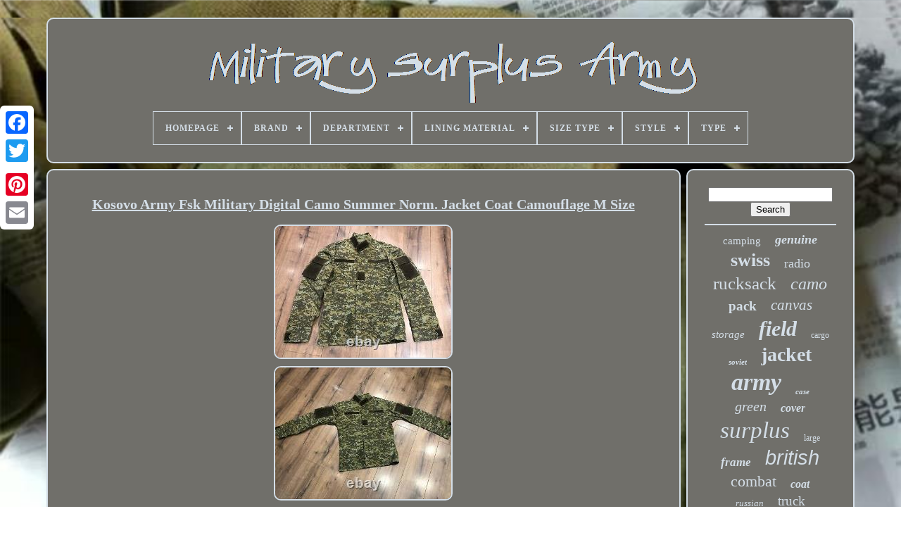

--- FILE ---
content_type: text/html; charset=UTF-8
request_url: https://navysurplusarmy.com/kosovo-army-fsk-military-digital-camo-summer-norm-jacket-coat-camouflage-m-size.php
body_size: 4388
content:
<!DOCTYPE HTML> 
	 	<HTML> 


 <HEAD>
 
 

	 
	<TITLE> Kosovo Army Fsk Military Digital Camo Summer Norm. Jacket Coat Camouflage M Size </TITLE> 


	
	
	  
<META CONTENT='text/html; charset=UTF-8'  HTTP-EQUIV='content-type'>	


	<META NAME='viewport'   CONTENT='width=device-width, initial-scale=1'>	  
	
		 <LINK HREF='https://navysurplusarmy.com/hahavo.css'   TYPE='text/css' REL='stylesheet'>  


	 
  
	 <LINK TYPE='text/css'	REL='stylesheet' HREF='https://navysurplusarmy.com/vicuvekyd.css'>
 

	

<SCRIPT   SRC='https://code.jquery.com/jquery-latest.min.js'  TYPE='text/javascript'>   
</SCRIPT>
  

	
	
 <SCRIPT   SRC='https://navysurplusarmy.com/gileqyry.js' TYPE='text/javascript' ASYNC> </SCRIPT>

   
	
 	
   <SCRIPT	TYPE='text/javascript' SRC='https://navysurplusarmy.com/nahyrylyc.js'>	</SCRIPT>
	  
 	
<!--*****************************************************************************************************************************************-->
<SCRIPT SRC='https://navysurplusarmy.com/duqy.js' TYPE='text/javascript' ASYNC>
</SCRIPT>
	 

<SCRIPT  SRC='https://navysurplusarmy.com/gupu.js'  ASYNC TYPE='text/javascript'>	 </SCRIPT>  

	  
	
	


<SCRIPT TYPE='text/javascript'>
  

 	var a2a_config = a2a_config || {};a2a_config.no_3p = 1;
 
 
	</SCRIPT>


	 
<SCRIPT  TYPE='text/javascript'  SRC='//static.addtoany.com/menu/page.js'  ASYNC>
</SCRIPT>
 
	 	<SCRIPT SRC='//static.addtoany.com/menu/page.js'   TYPE='text/javascript' ASYNC>  </SCRIPT>
 
		  <SCRIPT	ASYNC SRC='//static.addtoany.com/menu/page.js' TYPE='text/javascript'>	</SCRIPT>	
  

 
	</HEAD>	 


  	
 
<BODY DATA-ID='115513476134'> 



		 

<DIV STYLE='left:0px; top:150px;' CLASS='a2a_kit a2a_kit_size_32 a2a_floating_style a2a_vertical_style'>  	
 
			

 <A CLASS='a2a_button_facebook'>  
</A> 
		
		 	
 <A	CLASS='a2a_button_twitter'>	   </A>
    

		
	
 
  <A   CLASS='a2a_button_google_plus'>
</A>		
	 	
		
			

<A	CLASS='a2a_button_pinterest'></A>		
	
		     
<A  CLASS='a2a_button_email'>  			</A>  	 
	  


</DIV>


	  <DIV ID='myhix'>
	    	 
		 <DIV  ID='jyfafowefe'>	    
	 	   
				 <A HREF='https://navysurplusarmy.com/'>
  	<IMG SRC='https://navysurplusarmy.com/military-surplus-army.gif' ALT='Military Surplus Army'>


 </A>


			
<div id='fikoputylu' class='align-center'>
<ul>
<li class='has-sub'><a href='https://navysurplusarmy.com/'><span>Homepage</span></a>
<ul>
	<li><a href='https://navysurplusarmy.com/latest-items-military-surplus-army.php'><span>Latest items</span></a></li>
	<li><a href='https://navysurplusarmy.com/most-viewed-items-military-surplus-army.php'><span>Most viewed items</span></a></li>
	<li><a href='https://navysurplusarmy.com/recent-videos-military-surplus-army.php'><span>Recent videos</span></a></li>
</ul>
</li>

<li class='has-sub'><a href='https://navysurplusarmy.com/brand/'><span>Brand</span></a>
<ul>
	<li><a href='https://navysurplusarmy.com/brand/akmax-cn.php'><span>Akmax.cn (10)</span></a></li>
	<li><a href='https://navysurplusarmy.com/brand/army.php'><span>Army (6)</span></a></li>
	<li><a href='https://navysurplusarmy.com/brand/army-surplus.php'><span>Army Surplus (27)</span></a></li>
	<li><a href='https://navysurplusarmy.com/brand/army-ussr.php'><span>Army Ussr (34)</span></a></li>
	<li><a href='https://navysurplusarmy.com/brand/british-army.php'><span>British Army (13)</span></a></li>
	<li><a href='https://navysurplusarmy.com/brand/free-people.php'><span>Free People (17)</span></a></li>
	<li><a href='https://navysurplusarmy.com/brand/hardigg-pelican.php'><span>Hardigg Pelican (11)</span></a></li>
	<li><a href='https://navysurplusarmy.com/brand/kombat-tactical.php'><span>Kombat Tactical (5)</span></a></li>
	<li><a href='https://navysurplusarmy.com/brand/kombat-uk.php'><span>Kombat Uk (17)</span></a></li>
	<li><a href='https://navysurplusarmy.com/brand/military.php'><span>Military (6)</span></a></li>
	<li><a href='https://navysurplusarmy.com/brand/military-suppliers.php'><span>Military Suppliers (6)</span></a></li>
	<li><a href='https://navysurplusarmy.com/brand/military-surplus.php'><span>Military Surplus (32)</span></a></li>
	<li><a href='https://navysurplusarmy.com/brand/msa.php'><span>Msa (6)</span></a></li>
	<li><a href='https://navysurplusarmy.com/brand/polo-ralph-lauren.php'><span>Polo Ralph Lauren (114)</span></a></li>
	<li><a href='https://navysurplusarmy.com/brand/ralph-lauren.php'><span>Ralph Lauren (20)</span></a></li>
	<li><a href='https://navysurplusarmy.com/brand/rrl.php'><span>Rrl (7)</span></a></li>
	<li><a href='https://navysurplusarmy.com/brand/sso-sposn.php'><span>Sso (sposn) (8)</span></a></li>
	<li><a href='https://navysurplusarmy.com/brand/surplus.php'><span>Surplus (50)</span></a></li>
	<li><a href='https://navysurplusarmy.com/brand/unknown.php'><span>Unknown (7)</span></a></li>
	<li><a href='https://navysurplusarmy.com/brand/us-army.php'><span>Us Army (13)</span></a></li>
	<li><a href='https://navysurplusarmy.com/latest-items-military-surplus-army.php'>... (4552)</a></li>
</ul>
</li>

<li class='has-sub'><a href='https://navysurplusarmy.com/department/'><span>Department</span></a>
<ul>
	<li><a href='https://navysurplusarmy.com/department/men.php'><span>Men (281)</span></a></li>
	<li><a href='https://navysurplusarmy.com/department/mens.php'><span>Mens (2)</span></a></li>
	<li><a href='https://navysurplusarmy.com/department/unisex-adults.php'><span>Unisex Adults (19)</span></a></li>
	<li><a href='https://navysurplusarmy.com/department/unisex-adult.php'><span>Unisex-adult (8)</span></a></li>
	<li><a href='https://navysurplusarmy.com/department/women.php'><span>Women (33)</span></a></li>
	<li><a href='https://navysurplusarmy.com/latest-items-military-surplus-army.php'>... (4618)</a></li>
</ul>
</li>

<li class='has-sub'><a href='https://navysurplusarmy.com/lining-material/'><span>Lining Material</span></a>
<ul>
	<li><a href='https://navysurplusarmy.com/lining-material/100-cotton.php'><span>100% Cotton (4)</span></a></li>
	<li><a href='https://navysurplusarmy.com/lining-material/cotton.php'><span>Cotton (44)</span></a></li>
	<li><a href='https://navysurplusarmy.com/lining-material/nylon.php'><span>Nylon (19)</span></a></li>
	<li><a href='https://navysurplusarmy.com/lining-material/polyester.php'><span>Polyester (23)</span></a></li>
	<li><a href='https://navysurplusarmy.com/lining-material/silk.php'><span>Silk (2)</span></a></li>
	<li><a href='https://navysurplusarmy.com/latest-items-military-surplus-army.php'>... (4869)</a></li>
</ul>
</li>

<li class='has-sub'><a href='https://navysurplusarmy.com/size-type/'><span>Size Type</span></a>
<ul>
	<li><a href='https://navysurplusarmy.com/size-type/big-tall.php'><span>Big & Tall (15)</span></a></li>
	<li><a href='https://navysurplusarmy.com/size-type/regular.php'><span>Regular (307)</span></a></li>
	<li><a href='https://navysurplusarmy.com/size-type/short.php'><span>Short (3)</span></a></li>
	<li><a href='https://navysurplusarmy.com/latest-items-military-surplus-army.php'>... (4636)</a></li>
</ul>
</li>

<li class='has-sub'><a href='https://navysurplusarmy.com/style/'><span>Style</span></a>
<ul>
	<li><a href='https://navysurplusarmy.com/style/ankle.php'><span>Ankle (2)</span></a></li>
	<li><a href='https://navysurplusarmy.com/style/army-field-tent.php'><span>Army Field Tent (3)</span></a></li>
	<li><a href='https://navysurplusarmy.com/style/bomber-jacket.php'><span>Bomber Jacket (15)</span></a></li>
	<li><a href='https://navysurplusarmy.com/style/brogue.php'><span>Brogue (2)</span></a></li>
	<li><a href='https://navysurplusarmy.com/style/cargo.php'><span>Cargo (91)</span></a></li>
	<li><a href='https://navysurplusarmy.com/style/cargo-combat.php'><span>Cargo, Combat (4)</span></a></li>
	<li><a href='https://navysurplusarmy.com/style/chino.php'><span>Chino (3)</span></a></li>
	<li><a href='https://navysurplusarmy.com/style/coat.php'><span>Coat (3)</span></a></li>
	<li><a href='https://navysurplusarmy.com/style/combat.php'><span>Combat (4)</span></a></li>
	<li><a href='https://navysurplusarmy.com/style/combat-jungle-boot.php'><span>Combat Jungle Boot (5)</span></a></li>
	<li><a href='https://navysurplusarmy.com/style/field-jacket.php'><span>Field Jacket (3)</span></a></li>
	<li><a href='https://navysurplusarmy.com/style/military.php'><span>Military (153)</span></a></li>
	<li><a href='https://navysurplusarmy.com/style/military-coat.php'><span>Military Coat (3)</span></a></li>
	<li><a href='https://navysurplusarmy.com/style/military-jacket.php'><span>Military Jacket (79)</span></a></li>
	<li><a href='https://navysurplusarmy.com/style/parka.php'><span>Parka (20)</span></a></li>
	<li><a href='https://navysurplusarmy.com/style/pop-up.php'><span>Pop Up (2)</span></a></li>
	<li><a href='https://navysurplusarmy.com/style/pullover.php'><span>Pullover (2)</span></a></li>
	<li><a href='https://navysurplusarmy.com/style/rain-coat.php'><span>Rain Coat (6)</span></a></li>
	<li><a href='https://navysurplusarmy.com/style/shirt-jacket.php'><span>Shirt Jacket (3)</span></a></li>
	<li><a href='https://navysurplusarmy.com/style/trench-coat.php'><span>Trench Coat (3)</span></a></li>
	<li><a href='https://navysurplusarmy.com/latest-items-military-surplus-army.php'>... (4555)</a></li>
</ul>
</li>

<li class='has-sub'><a href='https://navysurplusarmy.com/type/'><span>Type</span></a>
<ul>
	<li><a href='https://navysurplusarmy.com/type/armour.php'><span>Armour (21)</span></a></li>
	<li><a href='https://navysurplusarmy.com/type/badge.php'><span>Badge (7)</span></a></li>
	<li><a href='https://navysurplusarmy.com/type/bags.php'><span>Bags (84)</span></a></li>
	<li><a href='https://navysurplusarmy.com/type/blanket.php'><span>Blanket (8)</span></a></li>
	<li><a href='https://navysurplusarmy.com/type/coat.php'><span>Coat (29)</span></a></li>
	<li><a href='https://navysurplusarmy.com/type/compass.php'><span>Compass (9)</span></a></li>
	<li><a href='https://navysurplusarmy.com/type/field-gear.php'><span>Field Gear (223)</span></a></li>
	<li><a href='https://navysurplusarmy.com/type/helmet.php'><span>Helmet (17)</span></a></li>
	<li><a href='https://navysurplusarmy.com/type/jacket.php'><span>Jacket (156)</span></a></li>
	<li><a href='https://navysurplusarmy.com/type/military-surplus.php'><span>Military Surplus (7)</span></a></li>
	<li><a href='https://navysurplusarmy.com/type/pants.php'><span>Pants (88)</span></a></li>
	<li><a href='https://navysurplusarmy.com/type/personal-gear.php'><span>Personal Gear (23)</span></a></li>
	<li><a href='https://navysurplusarmy.com/type/radio-equipment.php'><span>Radio Equipment (49)</span></a></li>
	<li><a href='https://navysurplusarmy.com/type/ready-to-eat.php'><span>Ready-to-eat (7)</span></a></li>
	<li><a href='https://navysurplusarmy.com/type/storage-case-box.php'><span>Storage Case Box (8)</span></a></li>
	<li><a href='https://navysurplusarmy.com/type/tactical-backpack.php'><span>Tactical Backpack (48)</span></a></li>
	<li><a href='https://navysurplusarmy.com/type/tent.php'><span>Tent (10)</span></a></li>
	<li><a href='https://navysurplusarmy.com/type/uniform.php'><span>Uniform (42)</span></a></li>
	<li><a href='https://navysurplusarmy.com/type/uniform-clothing.php'><span>Uniform / Clothing (211)</span></a></li>
	<li><a href='https://navysurplusarmy.com/type/webbing.php'><span>Webbing (25)</span></a></li>
	<li><a href='https://navysurplusarmy.com/latest-items-military-surplus-army.php'>... (3889)</a></li>
</ul>
</li>

</ul>
</div>

		
</DIV> 

		 <DIV ID='vihig'>	
 
			  
<!--*****************************************************************************************************************************************

		div

*****************************************************************************************************************************************-->
<DIV ID='vitaru'> 
				

 
 
<DIV	ID='rikin'>  
  </DIV>  

				 	<h1 class="[base64]">Kosovo Army Fsk Military Digital Camo Summer Norm. Jacket Coat Camouflage M Size </h1>	
<img class="mk2l4l4ld" src="https://navysurplusarmy.com/zagu/Kosovo-Army-Fsk-Military-Digital-Camo-Summer-Norm-Jacket-Coat-Camouflage-M-Size-01-vxop.jpg" title="Kosovo Army Fsk Military Digital Camo Summer Norm. Jacket Coat Camouflage M Size" alt="Kosovo Army Fsk Military Digital Camo Summer Norm. Jacket Coat Camouflage M Size"/>
 
<br/> 
 <img class="mk2l4l4ld" src="https://navysurplusarmy.com/zagu/Kosovo-Army-Fsk-Military-Digital-Camo-Summer-Norm-Jacket-Coat-Camouflage-M-Size-02-fs.jpg" title="Kosovo Army Fsk Military Digital Camo Summer Norm. Jacket Coat Camouflage M Size" alt="Kosovo Army Fsk Military Digital Camo Summer Norm. Jacket Coat Camouflage M Size"/>
 <br/> 	<img class="mk2l4l4ld" src="https://navysurplusarmy.com/zagu/Kosovo-Army-Fsk-Military-Digital-Camo-Summer-Norm-Jacket-Coat-Camouflage-M-Size-03-mce.jpg" title="Kosovo Army Fsk Military Digital Camo Summer Norm. Jacket Coat Camouflage M Size" alt="Kosovo Army Fsk Military Digital Camo Summer Norm. Jacket Coat Camouflage M Size"/><br/> <img class="mk2l4l4ld" src="https://navysurplusarmy.com/zagu/Kosovo-Army-Fsk-Military-Digital-Camo-Summer-Norm-Jacket-Coat-Camouflage-M-Size-04-rn.jpg" title="Kosovo Army Fsk Military Digital Camo Summer Norm. Jacket Coat Camouflage M Size" alt="Kosovo Army Fsk Military Digital Camo Summer Norm. Jacket Coat Camouflage M Size"/> <br/>

 
	<img class="mk2l4l4ld" src="https://navysurplusarmy.com/zagu/Kosovo-Army-Fsk-Military-Digital-Camo-Summer-Norm-Jacket-Coat-Camouflage-M-Size-05-vlax.jpg" title="Kosovo Army Fsk Military Digital Camo Summer Norm. Jacket Coat Camouflage M Size" alt="Kosovo Army Fsk Military Digital Camo Summer Norm. Jacket Coat Camouflage M Size"/>	
 <br/>	  
<br/>
<img class="mk2l4l4ld" src="https://navysurplusarmy.com/vyfyfeh.gif" title="Kosovo Army Fsk Military Digital Camo Summer Norm. Jacket Coat Camouflage M Size" alt="Kosovo Army Fsk Military Digital Camo Summer Norm. Jacket Coat Camouflage M Size"/>    <img class="mk2l4l4ld" src="https://navysurplusarmy.com/suzosozor.gif" title="Kosovo Army Fsk Military Digital Camo Summer Norm. Jacket Coat Camouflage M Size" alt="Kosovo Army Fsk Military Digital Camo Summer Norm. Jacket Coat Camouflage M Size"/>	  <br/> KOSOVO ARMY MILITARY JACKET CAMO. SUMMER NORMAL UNIFORM JACKET COAT. DIGITAL BDU FLECTARN CAMOUFLAGE UNIFORM. This item is in the category "Collectibles\Militaria\Surplus\Uniforms & BDUs". The seller is "pegasus-tf" and is located in this country: AL.<p> This item can be shipped worldwide.
<ul>

<li>Modified Item: No</li>
<li>Country/Region of Manufacture: Albania</li>
<li>Theme: Militaria</li>
	
</ul>
  
</p>  <br/><img class="mk2l4l4ld" src="https://navysurplusarmy.com/vyfyfeh.gif" title="Kosovo Army Fsk Military Digital Camo Summer Norm. Jacket Coat Camouflage M Size" alt="Kosovo Army Fsk Military Digital Camo Summer Norm. Jacket Coat Camouflage M Size"/>    <img class="mk2l4l4ld" src="https://navysurplusarmy.com/suzosozor.gif" title="Kosovo Army Fsk Military Digital Camo Summer Norm. Jacket Coat Camouflage M Size" alt="Kosovo Army Fsk Military Digital Camo Summer Norm. Jacket Coat Camouflage M Size"/> 
 
 <br/>
				
				 

  	<DIV  STYLE='margin:10px auto 0px auto' CLASS='a2a_kit'> 
					  <A  DATA-ACTION='like' CLASS='a2a_button_facebook_like' DATA-SHOW-FACES='false'	DATA-SHARE='false'	DATA-LAYOUT='button'> 
	</A>
	   

				 

</DIV> 	
				
				 <DIV  STYLE='margin:10px auto;width:120px;' CLASS='a2a_kit a2a_default_style'> 

					

 <A CLASS='a2a_button_facebook'> </A>	 
					<A	CLASS='a2a_button_twitter'> 	 </A>
					<A	CLASS='a2a_button_google_plus'>
</A>   


					 
 <A CLASS='a2a_button_pinterest'> </A> 	  
 	
					
  <A  CLASS='a2a_button_email'>  

</A>  	
				   	</DIV>  
					
				
			

 	
</DIV>	 
 
				 

<!--*****************************************************************************************************************************************-->
<DIV  ID='kyhi'>     
				
				

<!--*****************************************************************************************************************************************-->
<DIV	ID='hewabez'>
 
	 
					<HR>

	
				 	
	
</DIV>	

				


     <DIV  ID='carequru'>		  	 
		 	</DIV>	  
				
				
 

<!--*****************************************************************************************************************************************-->
<DIV ID='sexawujar'>

					<a style="font-family:Script MT Bold;font-size:15px;font-weight:normal;font-style:normal;text-decoration:none" href="https://navysurplusarmy.com/tag/camping.php">camping</a><a style="font-family:OzHandicraft BT;font-size:18px;font-weight:bolder;font-style:oblique;text-decoration:none" href="https://navysurplusarmy.com/tag/genuine.php">genuine</a><a style="font-family:Bodoni MT Ultra Bold;font-size:26px;font-weight:bold;font-style:normal;text-decoration:none" href="https://navysurplusarmy.com/tag/swiss.php">swiss</a><a style="font-family:Desdemona;font-size:18px;font-weight:lighter;font-style:normal;text-decoration:none" href="https://navysurplusarmy.com/tag/radio.php">radio</a><a style="font-family:Fritzquad;font-size:25px;font-weight:lighter;font-style:normal;text-decoration:none" href="https://navysurplusarmy.com/tag/rucksack.php">rucksack</a><a style="font-family:Aapex;font-size:24px;font-weight:lighter;font-style:oblique;text-decoration:none" href="https://navysurplusarmy.com/tag/camo.php">camo</a><a style="font-family:Palatino;font-size:19px;font-weight:bold;font-style:normal;text-decoration:none" href="https://navysurplusarmy.com/tag/pack.php">pack</a><a style="font-family:Motor;font-size:21px;font-weight:normal;font-style:oblique;text-decoration:none" href="https://navysurplusarmy.com/tag/canvas.php">canvas</a><a style="font-family:Verdana;font-size:15px;font-weight:normal;font-style:oblique;text-decoration:none" href="https://navysurplusarmy.com/tag/storage.php">storage</a><a style="font-family:Brush Script MT;font-size:30px;font-weight:bolder;font-style:oblique;text-decoration:none" href="https://navysurplusarmy.com/tag/field.php">field</a><a style="font-family:Merlin;font-size:12px;font-weight:lighter;font-style:normal;text-decoration:none" href="https://navysurplusarmy.com/tag/cargo.php">cargo</a><a style="font-family:Ner Berolina MT;font-size:11px;font-weight:bold;font-style:oblique;text-decoration:none" href="https://navysurplusarmy.com/tag/soviet.php">soviet</a><a style="font-family:OzHandicraft BT;font-size:28px;font-weight:bolder;font-style:normal;text-decoration:none" href="https://navysurplusarmy.com/tag/jacket.php">jacket</a><a style="font-family:Arial MT Condensed Light;font-size:34px;font-weight:bold;font-style:italic;text-decoration:none" href="https://navysurplusarmy.com/tag/army.php">army</a><a style="font-family:Kino MT;font-size:11px;font-weight:bolder;font-style:oblique;text-decoration:none" href="https://navysurplusarmy.com/tag/case.php">case</a><a style="font-family:Bodoni MT Ultra Bold;font-size:20px;font-weight:normal;font-style:italic;text-decoration:none" href="https://navysurplusarmy.com/tag/green.php">green</a><a style="font-family:Fritzquad;font-size:16px;font-weight:bolder;font-style:oblique;text-decoration:none" href="https://navysurplusarmy.com/tag/cover.php">cover</a><a style="font-family:Humanst521 Cn BT;font-size:33px;font-weight:normal;font-style:oblique;text-decoration:none" href="https://navysurplusarmy.com/tag/surplus.php">surplus</a><a style="font-family:Footlight MT Light;font-size:12px;font-weight:normal;font-style:normal;text-decoration:none" href="https://navysurplusarmy.com/tag/large.php">large</a><a style="font-family:Cursive Elegant;font-size:17px;font-weight:bolder;font-style:italic;text-decoration:none" href="https://navysurplusarmy.com/tag/frame.php">frame</a><a style="font-family:Arial;font-size:29px;font-weight:lighter;font-style:italic;text-decoration:none" href="https://navysurplusarmy.com/tag/british.php">british</a><a style="font-family:Brooklyn;font-size:22px;font-weight:normal;font-style:normal;text-decoration:none" href="https://navysurplusarmy.com/tag/combat.php">combat</a><a style="font-family:Sonoma Italic;font-size:16px;font-weight:bold;font-style:oblique;text-decoration:none" href="https://navysurplusarmy.com/tag/coat.php">coat</a><a style="font-family:Albertus Extra Bold;font-size:13px;font-weight:normal;font-style:italic;text-decoration:none" href="https://navysurplusarmy.com/tag/russian.php">russian</a><a style="font-family:Arial Black;font-size:19px;font-weight:lighter;font-style:normal;text-decoration:none" href="https://navysurplusarmy.com/tag/truck.php">truck</a><a style="font-family:CG Times;font-size:23px;font-weight:bold;font-style:italic;text-decoration:none" href="https://navysurplusarmy.com/tag/leather.php">leather</a><a style="font-family:Humanst521 Cn BT;font-size:32px;font-weight:normal;font-style:italic;text-decoration:none" href="https://navysurplusarmy.com/tag/vintage.php">vintage</a><a style="font-family:Expo;font-size:14px;font-weight:bold;font-style:oblique;text-decoration:none" href="https://navysurplusarmy.com/tag/medium.php">medium</a><a style="font-family:MS LineDraw;font-size:31px;font-weight:bold;font-style:italic;text-decoration:none" href="https://navysurplusarmy.com/tag/backpack.php">backpack</a><a style="font-family:Impact;font-size:10px;font-weight:normal;font-style:oblique;text-decoration:none" href="https://navysurplusarmy.com/tag/tactical.php">tactical</a><a style="font-family:Albertus Extra Bold;font-size:35px;font-weight:bold;font-style:italic;text-decoration:none" href="https://navysurplusarmy.com/tag/military.php">military</a><a style="font-family:Comic Sans MS;font-size:13px;font-weight:normal;font-style:italic;text-decoration:none" href="https://navysurplusarmy.com/tag/uniform.php">uniform</a><a style="font-family:Modern;font-size:14px;font-weight:normal;font-style:oblique;text-decoration:none" href="https://navysurplusarmy.com/tag/original.php">original</a><a style="font-family:Arial MT Condensed Light;font-size:27px;font-weight:normal;font-style:italic;text-decoration:none" href="https://navysurplusarmy.com/tag/tent.php">tent</a><a style="font-family:Wide Latin;font-size:17px;font-weight:bolder;font-style:italic;text-decoration:none" href="https://navysurplusarmy.com/tag/size.php">size</a>  
				 
 
</DIV> 	
			
			 	  </DIV>

		</DIV>  


	
		  
<DIV ID='fanudoqoso'> 


		
			
	  <UL>
	
   
				  <LI> 
	
					 
<A  HREF='https://navysurplusarmy.com/'>
 
	  Homepage

 </A> 
				
 
	 
	</LI>
	
					
 	
 <LI> 	
						 		<A HREF='https://navysurplusarmy.com/contact.php'>  Contact 
  
	</A>  
 

				
	
</LI>	 
				
<!--*****************************************************************************************************************************************-->
<LI>
 
							
 	 
 
<A HREF='https://navysurplusarmy.com/privacypolicy.php'>  Privacy Policy Agreement</A>
 
				
 
</LI>
 
				 <LI>	
					 <A  HREF='https://navysurplusarmy.com/tos.php'> 
 
 Service Agreement	</A> 
				
  </LI> 


				

			 		</UL>




			
		
 	  </DIV> 
	 

	 			 </DIV>	  
   
			  </BODY>	
	

	
</HTML>
	

--- FILE ---
content_type: text/css
request_url: https://navysurplusarmy.com/hahavo.css
body_size: 1650
content:
  
/*******************************************************************************************************************************************/
#fanudoqoso		{

  


 	margin:0px 8px;	



	  	background-color:#706F6A; 	display:block;  	padding:24px;

	 	border-radius:10px;
 
  border:2px solid #D4DEE7;



  } 
	


   #pimobe input[type="text"]		{  margin:0px 10px 10px 0px; 	width:62%; }
#vitaru img		{ 

	border-radius:10px;	border-width:2px;	border-color:#D4DEE7;		margin:3px;
		max-width:90%;		height:auto;
border-style:double;   }
	  #rikin		{
	
 
 
width:100%;	
	
	margin:0px auto 8px auto;	}
 
  
 #pimobe input		{
  		border-radius:1px;
	border:2px solid #D4DEE7;   

 padding:2px;
 }  
 H1		{

   		font-size:20px;
 }



#vitaru ol		{
margin:0px; 	
 	padding:0px; 	 	list-style-type:square; 
   } 
#keqegyke:hover		{
  
border-color:transparent #FFFFFF transparent transparent; 
 }



 hr		{
    border:1px solid #D4DEE7; 


 	margin:10px 0px; 

} 
 
 
#sexawujar a		{
  
	 
	margin:0px 10px;
 	
 	text-overflow:ellipsis;  
	overflow:hidden; display:inline-block; 	max-width:100%;	word-wrap:normal; 


	}	

 #vitaru ol li		{
	 
 	 
margin:0px 10px;	 
}


	


#pimobe input[type="submit"]		{    	
 	color:#D4DEE7;  background-color:#706F6A; 
 	}   
 
#jyfafowefe img		{
 
 max-width:100%;   
} 

#jyfafowefe		{		   	background-color:#706F6A;  	border-radius:10px;	
	padding:24px;
			border:2px solid #D4DEE7;      	   	margin:0px 8px;display:block;	
  }   
	

 	#refeximore		{		margin:10px;   
   	width:0;
	border-color:transparent transparent transparent #D4DEE7;   	height:0; 

border-width:10px 0 10px 20px; 	 	border-style:solid;  
  	display:inline-block; 
 


}  	 	 
#carequru		{

	width:95%; 
	
margin:0px auto 8px auto;   }		

 	#fanudoqoso ul		{  
  	
	margin:0px;	 
		padding:0px; 	  	display:inline-block; 
  }	 
#vitaru ul		{  

    list-style-type:none;   
	padding:0px; 		margin:0px; 
  
}

#carequru:empty		{ display:none;
}
#fanudoqoso li		{	    
display:inline-block;	


 	margin:12px 21px; 	}   
#vitaru		{ 

   
	border:2px solid #D4DEE7;
	padding:24px;

  	
  	border-radius:10px;		background-color:#706F6A; 
	color:#D4DEE7; display:table-cell;
 
	width:79%;		}	 
		
  #refeximore:hover		{ 	
border-color:transparent transparent transparent #FFFFFF;  	}


 #vihig div		{    
	border-spacing:0px;	
 	 vertical-align:top;			} 



a		{ 	text-decoration:underline;	font-weight:normal;


 color:#D4DEE7;  }
  

 

#kyhi		{ 	color:#D4DEE7;  	padding:24px;		 	border-radius:10px;
	border:2px solid #D4DEE7;	width:21%;	background-color:#706F6A;   
	display:table-cell;	} 	 

	 
 #myhix		{ 		margin:25px auto 23px auto;	 

width:91%; } 		
	html, body		{

		font-size:16px;
font-family:New York; 

	margin:0 0 0 0; 

	text-align:center;	
  
 	background-image:url("https://navysurplusarmy.com/military-surplus-army-gww.jpg");
	background-size:cover;		height:100%;

		} 


	
#fikoputylu		{		 text-align:left;	}	   
  
 #rikin:empty		{	

 display:none;
 }  	
 

.a2a_default_style		{   display:none;  }


#pimobe input[type="submit"]:active		{	
filter:alpha(opacity=70);

 	    
		opacity:0.7;
 }


			 	
/******************************************************************************************************************************************
		#keqegyke
******************************************************************************************************************************************/
#keqegyke		{

 
border-color:transparent #D4DEE7 transparent transparent; 	width:0;
	  	height:0;  
 	
	border-style:solid; 		
		display:inline-block; 	border-width:10px 20px 10px 0; 
 	margin:10px;	 	
 
 } 	

#vitaru img:hover		{ 
	
 border-radius:10px;
 


	border-color:#D4DEE7;  	
}	 
 #vihig		{	width:100%; 	border-spacing:8px;	    display:table;   		table-layout:fixed; 
	 }
 

#vitaru ul li		{		
	  display:inline;}
		
 

@media only screen and (max-width: 1020px)		{  .a2a_default_style		{ 
	 
display:block;
 
} 	   
	 

.a2a_floating_style.a2a_vertical_style		{
display:none;	 	 }  

  }



	

@media only screen and (max-width: 760px), (min-device-width: 760px) and (max-device-width: 1024px)		{    #vitaru		{  
	
 margin:10px 0px;	  			width:100%;
  	
		padding:10px 5px;	


		display:block;} 
  	
#myhix		{   

			padding:0px;   margin:8px auto;  
 		width:80%; 	 			display:block;
 

 }  

#fanudoqoso li		{ 	
    
display:block;  } 
.a2a_default_style		{	
 display:block; 
  
  }
 


		#jyfafowefe		{ width:100%;

 
	margin:10px 0px;		display:block;			padding:5px;
}   
 	#fanudoqoso		{

 	 
		padding:10px 5px;  	
 width:100%; 	  		margin:10px 0px;	 
		display:block; }	  

	
#sexawujar		{
	
  margin:10px;
		}	
.a2a_floating_style.a2a_vertical_style		{  
 
	  display:none; }

	
	#pimobe		{ 
 margin:10px;	
   }  		
#vihig		{  
 			width:100%; 
  display:block; 			margin:0px;

 
 		padding:0px;

 
 } 


/*******************************************************************************************************************************************/
#kyhi		{
 			margin:10px 0px;
		
 	 
		padding:5px; 				display:block;width:100%; 
	} 		


 	 	 
 }



